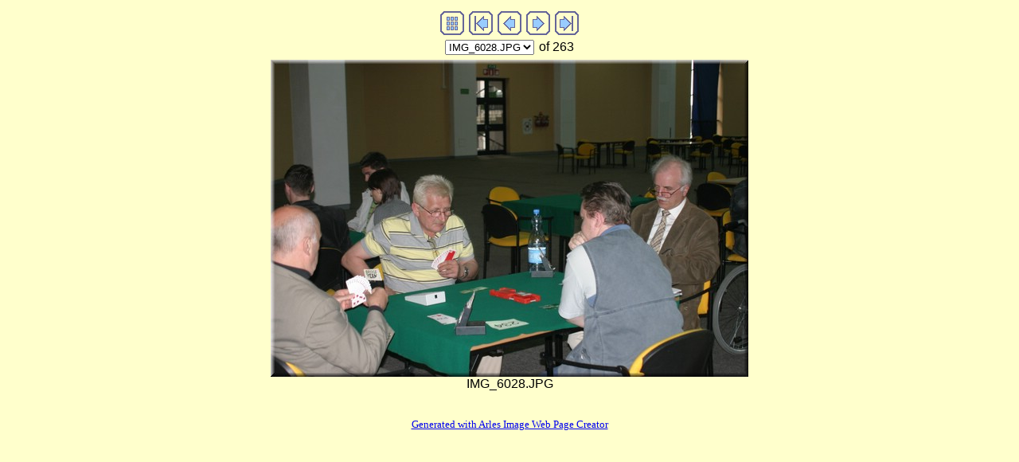

--- FILE ---
content_type: text/html
request_url: https://stara.pzbs.pl/wyniki/2008/krajowe/gpp/08poznan/zd6_gpppar/imagepages/image23.html
body_size: 1948
content:
<!DOCTYPE HTML PUBLIC "-//W3C//DTD HTML 4.01 Transitional//EN">
<html>
<head>
<title>IMG_6028.JPG</title>
<meta http-equiv="Content-Type" content="text/html; charset=Windows-1252">
<meta name="generator" content="Arles Image Web Page Creator 5.8.4">
<meta http-equiv="imagetoolbar" content="no">
<link rel="stylesheet" TYPE="text/css" HREF="image.css">
<script language="JavaScript" type="text/javascript"><!--
// Copyright 2001-2004 Digital Dutch (www.digitaldutch.com)

function gotonewpage(what) {
  value = what.options[what.selectedIndex].value;
  if (value == "") return;
  window.location.href = value;
}

//--></script>

</head>

<body>
<!-- This page was generated with Arles Image Web Page Creator -->
<!-- For more information go to: www.digitaldutch.com          -->





<!-- BeginNavigationTop -->
<table width="100%">
  <tr>
    <td align="center"><!-- BeginNavigationGroup -->
<table cellpadding="3" cellspacing="0" border="0">
  <tr>
    
    
    <!-- BeginNavigationElement --><td><a href="../index.html"><img src="../arlesimages/tsign_purple_index.gif" border="0" height="30" width="30" alt="Index page"></a></td><!-- EndNavigationElement -->
    <!-- BeginNavigationElement --><td><a href="image1.html"><img src="../arlesimages/tsign_purple_first.gif" border="0" height="30" width="30" alt="[&lt;&lt; First]"></a></td><!-- EndNavigationElement -->
    <!-- BeginNavigationElement --><td><a href="image22.html"><img src="../arlesimages/tsign_purple_previous.gif" border="0" height="30" width="30" alt="[&lt; Previous]"></a></td><!-- EndNavigationElement -->
    <!-- BeginNavigationElement --><td><a href="image24.html"><img src="../arlesimages/tsign_purple_next.gif" border="0" height="30" width="30" alt="[Next &gt;]"></a></td><!-- EndNavigationElement -->
    <!-- BeginNavigationElement --><td><a href="image263.html"><img src="../arlesimages/tsign_purple_last.gif" border="0" height="30" width="30" alt="[Last &gt;&gt;]"></a></td><!-- EndNavigationElement -->
  </tr>
</table>
<!-- EndNavigationGroup -->

<!-- BeginNavigationGroup -->
<table cellpadding="3" cellspacing="0" border="0">
  <tr>
    <!-- BeginNavigationElement --><td><form style="margin-bottom:0;" name="form1" action=""><select name="imagelist" class="imagequicklist" onChange="gotonewpage(this)">
  <option value="image1.html">IMG_5998.JPG</option>
  <option value="image2.html">IMG_5999.JPG</option>
  <option value="image3.html">IMG_6000.JPG</option>
  <option value="image4.html">IMG_6001.JPG</option>
  <option value="image5.html">IMG_6002.JPG</option>
  <option value="image6.html">IMG_6003.JPG</option>
  <option value="image7.html">IMG_6004.JPG</option>
  <option value="image8.html">IMG_6005.JPG</option>
  <option value="image9.html">IMG_6006.JPG</option>
  <option value="image10.html">IMG_6007.JPG</option>
  <option value="image11.html">IMG_6008.JPG</option>
  <option value="image12.html">IMG_6010.JPG</option>
  <option value="image13.html">IMG_6011.JPG</option>
  <option value="image14.html">IMG_6014.JPG</option>
  <option value="image15.html">IMG_6015.JPG</option>
  <option value="image16.html">IMG_6016.JPG</option>
  <option value="image17.html">IMG_6017.JPG</option>
  <option value="image18.html">IMG_6018.JPG</option>
  <option value="image19.html">IMG_6021.JPG</option>
  <option value="image20.html">IMG_6022.JPG</option>
  <option value="image21.html">IMG_6024.JPG</option>
  <option value="image22.html">IMG_6025.JPG</option>
  <option selected value="image23.html">IMG_6028.JPG</option>
  <option value="image24.html">IMG_6030.JPG</option>
  <option value="image25.html">IMG_6031.JPG</option>
  <option value="image26.html">IMG_6032.JPG</option>
  <option value="image27.html">IMG_6033.JPG</option>
  <option value="image28.html">IMG_6034.JPG</option>
  <option value="image29.html">IMG_6038.JPG</option>
  <option value="image30.html">IMG_6040.JPG</option>
  <option value="image31.html">IMG_6042.JPG</option>
  <option value="image32.html">IMG_6043.JPG</option>
  <option value="image33.html">IMG_6044.JPG</option>
  <option value="image34.html">IMG_6046.JPG</option>
  <option value="image35.html">IMG_6047.JPG</option>
  <option value="image36.html">IMG_6048.JPG</option>
  <option value="image37.html">IMG_6049.JPG</option>
  <option value="image38.html">IMG_6051.JPG</option>
  <option value="image39.html">IMG_6053.JPG</option>
  <option value="image40.html">IMG_6056.JPG</option>
  <option value="image41.html">IMG_6057.JPG</option>
  <option value="image42.html">IMG_6058.JPG</option>
  <option value="image43.html">IMG_6059.JPG</option>
  <option value="image44.html">IMG_6060.JPG</option>
  <option value="image45.html">IMG_6062.JPG</option>
  <option value="image46.html">IMG_6064.JPG</option>
  <option value="image47.html">IMG_6065.JPG</option>
  <option value="image48.html">IMG_6066.JPG</option>
  <option value="image49.html">IMG_6067.JPG</option>
  <option value="image50.html">IMG_6068.JPG</option>
  <option value="image51.html">IMG_6070.JPG</option>
  <option value="image52.html">IMG_6071.JPG</option>
  <option value="image53.html">IMG_6072.JPG</option>
  <option value="image54.html">IMG_6073.JPG</option>
  <option value="image55.html">IMG_6075.JPG</option>
  <option value="image56.html">IMG_6076.JPG</option>
  <option value="image57.html">IMG_6077.JPG</option>
  <option value="image58.html">IMG_6078.JPG</option>
  <option value="image59.html">IMG_6080.JPG</option>
  <option value="image60.html">IMG_6087.JPG</option>
  <option value="image61.html">IMG_6088.JPG</option>
  <option value="image62.html">IMG_6089.JPG</option>
  <option value="image63.html">IMG_6090.JPG</option>
  <option value="image64.html">IMG_6091.JPG</option>
  <option value="image65.html">IMG_6092.JPG</option>
  <option value="image66.html">IMG_6093.JPG</option>
  <option value="image67.html">IMG_6094.JPG</option>
  <option value="image68.html">IMG_6095.JPG</option>
  <option value="image69.html">IMG_6096.JPG</option>
  <option value="image70.html">IMG_6097.JPG</option>
  <option value="image71.html">IMG_6098.JPG</option>
  <option value="image72.html">IMG_6099.JPG</option>
  <option value="image73.html">IMG_6100.JPG</option>
  <option value="image74.html">IMG_6102.JPG</option>
  <option value="image75.html">IMG_6103.JPG</option>
  <option value="image76.html">IMG_6104.JPG</option>
  <option value="image77.html">IMG_6106.JPG</option>
  <option value="image78.html">IMG_6108.JPG</option>
  <option value="image79.html">IMG_6110.JPG</option>
  <option value="image80.html">IMG_6111.JPG</option>
  <option value="image81.html">IMG_6113.JPG</option>
  <option value="image82.html">IMG_6114.JPG</option>
  <option value="image83.html">IMG_6116.JPG</option>
  <option value="image84.html">IMG_6117.JPG</option>
  <option value="image85.html">IMG_6118.JPG</option>
  <option value="image86.html">IMG_6120.JPG</option>
  <option value="image87.html">IMG_6121.JPG</option>
  <option value="image88.html">IMG_6122.JPG</option>
  <option value="image89.html">IMG_6123.JPG</option>
  <option value="image90.html">IMG_6124.JPG</option>
  <option value="image91.html">IMG_6127.JPG</option>
  <option value="image92.html">IMG_6130.JPG</option>
  <option value="image93.html">IMG_6131.JPG</option>
  <option value="image94.html">IMG_6132.JPG</option>
  <option value="image95.html">IMG_6133.JPG</option>
  <option value="image96.html">IMG_6134.JPG</option>
  <option value="image97.html">IMG_6136.JPG</option>
  <option value="image98.html">IMG_6137.JPG</option>
  <option value="image99.html">IMG_6138.JPG</option>
  <option value="image100.html">IMG_6139.JPG</option>
  <option value="image101.html">IMG_6140.JPG</option>
  <option value="image102.html">IMG_6141.JPG</option>
  <option value="image103.html">IMG_6142.JPG</option>
  <option value="image104.html">IMG_6143.JPG</option>
  <option value="image105.html">IMG_6144.JPG</option>
  <option value="image106.html">IMG_6145.JPG</option>
  <option value="image107.html">IMG_6146.JPG</option>
  <option value="image108.html">IMG_6147.JPG</option>
  <option value="image109.html">IMG_6148.JPG</option>
  <option value="image110.html">IMG_6149.JPG</option>
  <option value="image111.html">IMG_6150.JPG</option>
  <option value="image112.html">IMG_6151.JPG</option>
  <option value="image113.html">IMG_6152.JPG</option>
  <option value="image114.html">IMG_6153.JPG</option>
  <option value="image115.html">IMG_6154.JPG</option>
  <option value="image116.html">IMG_6156.JPG</option>
  <option value="image117.html">IMG_6157.JPG</option>
  <option value="image118.html">IMG_6158.JPG</option>
  <option value="image119.html">IMG_6159.JPG</option>
  <option value="image120.html">IMG_6160.JPG</option>
  <option value="image121.html">IMG_6161.JPG</option>
  <option value="image122.html">IMG_6162.JPG</option>
  <option value="image123.html">IMG_6163.JPG</option>
  <option value="image124.html">IMG_6164.JPG</option>
  <option value="image125.html">IMG_6165.JPG</option>
  <option value="image126.html">IMG_6166.JPG</option>
  <option value="image127.html">IMG_6168.JPG</option>
  <option value="image128.html">IMG_6169.JPG</option>
  <option value="image129.html">IMG_6170.JPG</option>
  <option value="image130.html">IMG_6171.JPG</option>
  <option value="image131.html">IMG_6172.JPG</option>
  <option value="image132.html">IMG_6175.JPG</option>
  <option value="image133.html">IMG_6176.JPG</option>
  <option value="image134.html">IMG_6177.JPG</option>
  <option value="image135.html">IMG_6178.JPG</option>
  <option value="image136.html">IMG_6179.JPG</option>
  <option value="image137.html">IMG_6180.JPG</option>
  <option value="image138.html">IMG_6181.JPG</option>
  <option value="image139.html">IMG_6182.JPG</option>
  <option value="image140.html">IMG_6183.JPG</option>
  <option value="image141.html">IMG_6185.JPG</option>
  <option value="image142.html">IMG_6186.JPG</option>
  <option value="image143.html">IMG_6187.JPG</option>
  <option value="image144.html">IMG_6188.JPG</option>
  <option value="image145.html">IMG_6191.JPG</option>
  <option value="image146.html">IMG_6192.JPG</option>
  <option value="image147.html">IMG_6194.JPG</option>
  <option value="image148.html">IMG_6195.JPG</option>
  <option value="image149.html">IMG_6196.JPG</option>
  <option value="image150.html">IMG_6197.JPG</option>
  <option value="image151.html">IMG_6199.JPG</option>
  <option value="image152.html">IMG_6200.JPG</option>
  <option value="image153.html">IMG_6201.JPG</option>
  <option value="image154.html">IMG_6204.JPG</option>
  <option value="image155.html">IMG_6205.JPG</option>
  <option value="image156.html">IMG_6206.JPG</option>
  <option value="image157.html">IMG_6207.JPG</option>
  <option value="image158.html">IMG_6208.JPG</option>
  <option value="image159.html">IMG_6209.JPG</option>
  <option value="image160.html">IMG_6210.JPG</option>
  <option value="image161.html">IMG_6211.JPG</option>
  <option value="image162.html">IMG_6212.JPG</option>
  <option value="image163.html">IMG_6213.JPG</option>
  <option value="image164.html">IMG_6214.JPG</option>
  <option value="image165.html">IMG_6215.JPG</option>
  <option value="image166.html">IMG_6216.JPG</option>
  <option value="image167.html">IMG_6217.JPG</option>
  <option value="image168.html">IMG_6218.JPG</option>
  <option value="image169.html">IMG_6219.JPG</option>
  <option value="image170.html">IMG_6220.JPG</option>
  <option value="image171.html">IMG_6221.JPG</option>
  <option value="image172.html">IMG_6222.JPG</option>
  <option value="image173.html">IMG_6223.JPG</option>
  <option value="image174.html">IMG_6224.JPG</option>
  <option value="image175.html">IMG_6225.JPG</option>
  <option value="image176.html">IMG_6227.JPG</option>
  <option value="image177.html">IMG_6230.JPG</option>
  <option value="image178.html">IMG_6231.JPG</option>
  <option value="image179.html">IMG_6236.JPG</option>
  <option value="image180.html">IMG_6238.JPG</option>
  <option value="image181.html">IMG_6239.JPG</option>
  <option value="image182.html">IMG_6240.JPG</option>
  <option value="image183.html">IMG_6241.JPG</option>
  <option value="image184.html">IMG_6242.JPG</option>
  <option value="image185.html">IMG_6243.JPG</option>
  <option value="image186.html">IMG_6244.JPG</option>
  <option value="image187.html">IMG_6245.JPG</option>
  <option value="image188.html">IMG_6246.JPG</option>
  <option value="image189.html">IMG_6247.JPG</option>
  <option value="image190.html">IMG_6248.JPG</option>
  <option value="image191.html">IMG_6249.JPG</option>
  <option value="image192.html">IMG_6252.JPG</option>
  <option value="image193.html">IMG_6253.JPG</option>
  <option value="image194.html">IMG_6254.JPG</option>
  <option value="image195.html">IMG_6255.JPG</option>
  <option value="image196.html">IMG_6256.JPG</option>
  <option value="image197.html">IMG_6257.JPG</option>
  <option value="image198.html">IMG_6258.JPG</option>
  <option value="image199.html">IMG_6259.JPG</option>
  <option value="image200.html">IMG_6260.JPG</option>
  <option value="image201.html">IMG_6261.JPG</option>
  <option value="image202.html">IMG_6262.JPG</option>
  <option value="image203.html">IMG_6265.JPG</option>
  <option value="image204.html">IMG_6267.JPG</option>
  <option value="image205.html">IMG_6270.JPG</option>
  <option value="image206.html">IMG_6271.JPG</option>
  <option value="image207.html">IMG_6272.JPG</option>
  <option value="image208.html">IMG_6274.JPG</option>
  <option value="image209.html">IMG_6275.JPG</option>
  <option value="image210.html">IMG_6278.JPG</option>
  <option value="image211.html">IMG_6280.JPG</option>
  <option value="image212.html">IMG_6281.JPG</option>
  <option value="image213.html">IMG_6282.JPG</option>
  <option value="image214.html">IMG_6283.JPG</option>
  <option value="image215.html">IMG_6284.JPG</option>
  <option value="image216.html">IMG_6285.JPG</option>
  <option value="image217.html">IMG_6286.JPG</option>
  <option value="image218.html">IMG_6287.JPG</option>
  <option value="image219.html">IMG_6288.JPG</option>
  <option value="image220.html">IMG_6289.JPG</option>
  <option value="image221.html">IMG_6290.JPG</option>
  <option value="image222.html">IMG_6291.JPG</option>
  <option value="image223.html">IMG_6292.JPG</option>
  <option value="image224.html">IMG_6293.JPG</option>
  <option value="image225.html">IMG_6295.JPG</option>
  <option value="image226.html">IMG_6298.JPG</option>
  <option value="image227.html">IMG_6299.JPG</option>
  <option value="image228.html">IMG_6300.JPG</option>
  <option value="image229.html">IMG_6301.JPG</option>
  <option value="image230.html">IMG_6302.JPG</option>
  <option value="image231.html">IMG_6303.JPG</option>
  <option value="image232.html">IMG_6304.JPG</option>
  <option value="image233.html">IMG_6305.JPG</option>
  <option value="image234.html">IMG_6306.JPG</option>
  <option value="image235.html">IMG_6308.JPG</option>
  <option value="image236.html">IMG_6309.JPG</option>
  <option value="image237.html">IMG_6310.JPG</option>
  <option value="image238.html">IMG_6311.JPG</option>
  <option value="image239.html">IMG_6312.JPG</option>
  <option value="image240.html">IMG_6313.JPG</option>
  <option value="image241.html">IMG_6314.JPG</option>
  <option value="image242.html">IMG_6315.JPG</option>
  <option value="image243.html">IMG_6316.JPG</option>
  <option value="image244.html">IMG_6317.JPG</option>
  <option value="image245.html">IMG_6319.JPG</option>
  <option value="image246.html">IMG_6320.JPG</option>
  <option value="image247.html">IMG_6321.JPG</option>
  <option value="image248.html">IMG_6322.JPG</option>
  <option value="image249.html">IMG_6326.JPG</option>
  <option value="image250.html">IMG_6327.JPG</option>
  <option value="image251.html">IMG_6328.JPG</option>
  <option value="image252.html">IMG_6329.JPG</option>
  <option value="image253.html">IMG_6330.JPG</option>
  <option value="image254.html">IMG_6331.JPG</option>
  <option value="image255.html">IMG_6332.JPG</option>
  <option value="image256.html">IMG_6333.JPG</option>
  <option value="image257.html">IMG_6334.JPG</option>
  <option value="image258.html">IMG_6335.JPG</option>
  <option value="image259.html">IMG_6337.JPG</option>
  <option value="image260.html">IMG_6338.JPG</option>
  <option value="image261.html">IMG_6345.JPG</option>
  <option value="image262.html">IMG_6355.JPG</option>
  <option value="image263.html">IMG_6360.JPG</option>
</select></form></td><!-- EndNavigationElement -->
    
    <!-- BeginNavigationElement --><td><span class="navigationtext">of 263</span></td><!-- EndNavigationElement -->
  </tr>
</table>
<!-- EndNavigationGroup -->
</td>
  </tr>
</table>
<!-- EndNavigationTop -->

<div align="center">
<table cellspacing="0" cellpadding="0" border="0">
  <tr align="center">
    <td>
      <img src="../images/IMG_6028.JPG" alt="IMG_6028.JPG" title="IMG_6028.JPG" width="600" height="398" border="0">
    </td>
  </tr>
  <tr align="center">
    <td>
      <div class="imagetitle">IMG_6028.JPG</div>
    </td>
  </tr>
</table>
</div>





<p align="center"><br>
<a href="http://www.digitaldutch.com/arles/" target="_top" style="font-size: 10pt;">Generated with Arles Image Web Page Creator</a>
</p>
</body>
</html>

--- FILE ---
content_type: text/css
request_url: https://stara.pzbs.pl/wyniki/2008/krajowe/gpp/08poznan/zd6_gpppar/imagepages/image.css
body_size: -290
content:
body {
  background-color: #FFFFCC;
}

.navigationtext {
  font-family: Arial, Helvetica, sans-serif;
}

.imagetitle {
  font-family: Arial, Helvetica, sans-serif;
}